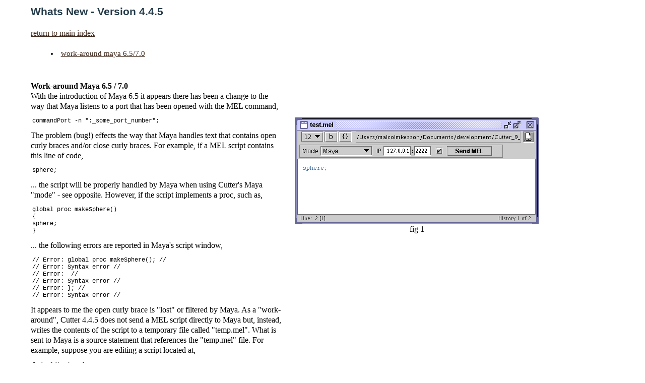

--- FILE ---
content_type: text/html
request_url: http://fundza.com/cutter/whatsnew/v4.4.5/index.html
body_size: 3108
content:
<!DOCTYPE HTML PUBLIC "-//W3C//DTD HTML 4.0 Transitional//EN"
"http://www.w3.org/TR/REC-html40/loose.dtd">


<!-- Author Malcolm Kesson -->
<HTML>
<HEAD>
<TITLE>WHATS NEW V4.4.5</TITLE>
<LINK rel=StyleSheet href="../../../tutorial.css" TYPE="text/css" TITLE="tutorial Style">

</HEAD>
<BODY BGCOLOR="#FFFFFF">
 
<TABLE BORDER="0" CELLSPACING="0">
 <TR>
		<TD WIDTH="50" NOWRAP> </TD>	
		<TD WIDTH="550" VALIGN="TOP" ALIGN="LEFT">
	    	<H3 class="darkgreen">Whats New - Version 4.4.5</H3>
	    	<BR>
		    <P>	
	   		<A HREF="../../../index.html" TARGET="_top">return to main index</A><BR>
			<BR>
			<UL>
				<li><a href="#mel_port">work-around maya 6.5/7.0</a></li>
			</UL> 
			</P>
		</TD>
	</TR>
 </TABLE> 
<BR>
<BR>
<TABLE BORDER="0" CELLSPACING="0">
	<TR> 
		<TD WIDTH="50" NOWRAP></TD>	
		<TD WIDTH="500" VALIGN="TOP" ALIGN="LEFT">
			<A NAME="mel_port"></A>
			<P>
			<B>Work-around Maya 6.5 / 7.0</B><BR>
			With the introduction of Maya 6.5 it appears there has been a change to the way that
			Maya listens to a port that has been opened with the MEL command,
			</P>
			<PRE>commandPort -n ":_some_port_number";</PRE>
			<P>
			The problem (bug!) effects the way that Maya handles text that contains open curly 
			braces and/or close curly braces. For example, if a MEL script contains this line
			of code, 
			</P>
			<PRE>sphere;</PRE>
			<P>
			... the script will be properly handled by Maya when using Cutter's 
			Maya "mode" - see opposite. However, if the script implements a proc, such as,
			</P>
<PRE>global proc makeSphere()
{
sphere;
}</PRE>
			<P>
			... the following errors are reported in Maya's script window,
<PRE>
// Error: global proc makeSphere(); //
// Error: Syntax error //
// Error:  //
// Error: Syntax error //
// Error: }; //
// Error: Syntax error //
</PRE>
		<P>
		It appears to me the open curly brace is "lost" or filtered by Maya. As
		a "work-around", Cutter 4.4.5 does not send a MEL script directly to Maya
		but, instead, writes the contents of the script to a temporary file called "temp.mel". 
		What is sent to Maya is a source statement that references
		the "temp.mel" file. For example, suppose you are editing a script located at,
		</P>
		<PRE>G:/mel/test.mel</PRE>
		<P>
		If you use the "Send MEL" button (or the keyboard shortcut "alt+e" or "control+e")
		Cutter will copy the script, or the part of the script that is hilited, to "temp.mel".
		After creating this temporary file Cutter will send this statement to Maya
		</P>
		<PRE>source "G:/mel/test.mel";</PRE>
		<P>
		Without knowing more about Maya's new undocumented "we-don't-like-braces" feature
		I am unable to offer another solution. 
		</P>
		</TD>	
		<TD WIDTH="20" NOWRAP></TD>	
		<TD VALIGN="TOP" ALIGN="LEFT">
			<BR><BR><BR><BR>
			<IMG SRC="sphere_mel.gif" ALT="" BORDER="0"><BR>
			<P align="middle">fig 1</P>	
		</TD>
	</TR>
</TABLE>		
<BR>
<BR>
<BR>
<BR>


<hr size=1 noshade width=800 align=left nowrap color="#ffffff">
 <P class="p9" ALIGN="center">&copy; 2002- Malcolm Kesson. All rights reserved.</P>
<BR><BR><BR><BR><BR><BR><BR><BR><BR><BR><BR><BR>
</BODY>
</HTML>



--- FILE ---
content_type: text/css
request_url: http://fundza.com/tutorial.css
body_size: 2802
content:
A:link 	{ 	text-decoration: underline;
			color: #3D271A; }
A:visited 	{ 	text-decoration: underline;
				color: #253C4A; }
P {	font-family: Garamond, serif;
	#font-size: 11pt;
font-size: 100%;
   	line-height: 15pt; 
   	margin-right: 0pt;
	margin-left: 0pt;
	margin-top: 0pt;
	margin-bottom: 0pt;	
   	}
P.figure {
	font-family: Helvetica, sans-serif;
	font-size: 10pt;
   	line-height: 14pt; 
   	}
P.notes {
	font-family: Helvetica, sans-serif;
	font-size: 9pt;
   	line-height: 11pt;
	}
P.codelabel {
	font-family: Helvetica, sans-serif;
	font-size: 11pt;
   	line-height: 11pt;
	font-weight: bold;
	}
H3 {	font-family: Helvetica, sans-serif;
		font-size:16pt; 
		line-height: 22pt; 
		font-weight: bold;
		margin-left: 0pt;
		margin-bottom: 0pt;
		margin-top: 0pt;
	}
H4 {	font-family: Helvetica, sans-serif;
		font-size:13pt; 
		line-height: 18pt; 
		font-weight: bold;
		margin-left: 0pt;
		margin-bottom: 5pt;
		margin-top: 0pt;
	}
H5 {	font-family: Helvetica, sans-serif;
		font-size:11pt; 
		line-height: 20pt; 
		font-weight: bold;
		margin-left: 0pt;
		margin-bottom: 0pt;
		margin-top: 0pt;
	}
H6 {	font-family: Helvetica, sans-serif;
		font-size:10pt; 
		line-height: 12pt; 
		font-weight: bold;
		margin-left: 0pt;
		margin-bottom: 0pt;
		margin-top: 0pt;
	}
.head11 { 
		font-family: Helvetica, sans-serif;
		font-size: 11pt; 
		line-height: 15pt; 
		font-weight: bold;
		margin-left: 0pt;
		}
.p12 {	font-size: 12pt;
   	}
.p10 {	
	font-size: 10pt;
	line-height: 13pt;
	margin-left: 5pt;
   	}
.p9 {	font-size: 9pt;
   	}
   	
UL{	font-family: Garamond, serif;
	font-size: 11pt;
	line-height: 15pt;
   	margin-left: 0pt;
   	margin-top: 0pt;
   	margin-bottom: 5pt;
   	list-style-position: inside;
	text-decoration: none;
   	}
OL{	font-family: Garamond, serif;
	font-size: 11pt;
	line-height: 15pt;
   	margin-left: 0pt;
   	margin-top: 0pt;
   	margin-bottom: 5pt;
   	list-style-position: inside;
	text-decoration: none;
   	}
CODE { 	font-family: courier, "Courier New", mono;
		font-size: 10pt;
		line-height: 15pt;
		color: #000000;
		margin-left: 0pt;
		font-weight: bold;
		}
PRE { 	font-family: courier, "Courier New", mono;
		font-size: 9pt;
		line-height: 11pt;
		color: #000000;
		margin-left: 2pt;
		#font-weight: 600;
		}
.indent20 {  
		margin-left: 20pt; 
		color: #661133;
		}
.tight {
   		font-size: 10pt;
   		line-height: 10pt; 
   		}

.purple { color: #661133; font-weight: bold; }
.red { color: #ff0000; }

.blue { color: #0000aa; }
.pale_blue { color: #4C78A5; }
.white { color: #ffffff; }
.black { color: #000000; }
.green { color: #00aa00; }
.gray { color: #777777; }
.gray44 { color: #444444; }
._purple { color: #990099; }

.gold { color: #3D271A; }
.darkgreen	{ color: #253C4A; }

.LM10	 {	margin-left: 10pt; line-height: 16pt;	}
.css { display: none }
